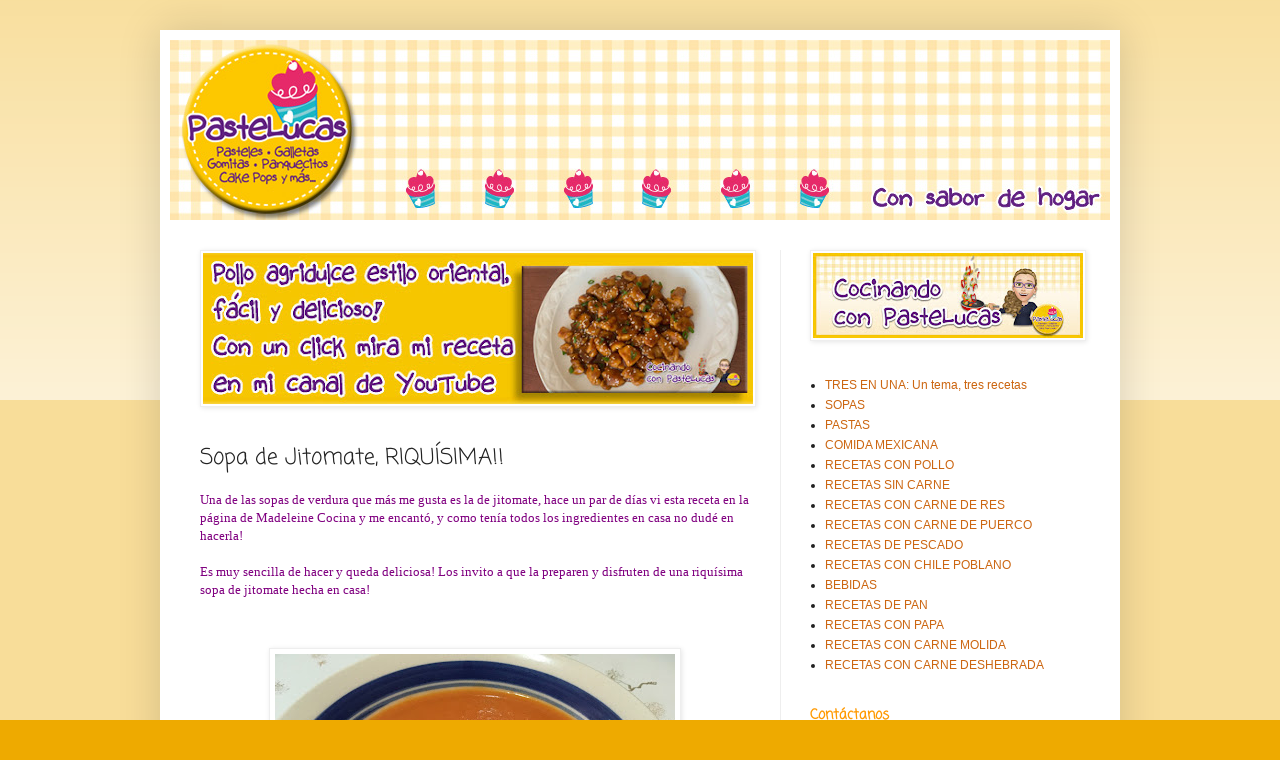

--- FILE ---
content_type: text/html; charset=UTF-8
request_url: http://www.pastelucas.com/2020/10/sopa-de-jitomate-riquisima.html
body_size: 16917
content:
<!DOCTYPE html>
<html class='v2' dir='ltr' lang='es'>
<head>
<link href='https://www.blogger.com/static/v1/widgets/335934321-css_bundle_v2.css' rel='stylesheet' type='text/css'/>
<meta content='width=1100' name='viewport'/>
<meta content='text/html; charset=UTF-8' http-equiv='Content-Type'/>
<meta content='blogger' name='generator'/>
<link href='http://www.pastelucas.com/favicon.ico' rel='icon' type='image/x-icon'/>
<link href='http://www.pastelucas.com/2020/10/sopa-de-jitomate-riquisima.html' rel='canonical'/>
<link rel="alternate" type="application/atom+xml" title="PasteLucas - Atom" href="http://www.pastelucas.com/feeds/posts/default" />
<link rel="alternate" type="application/rss+xml" title="PasteLucas - RSS" href="http://www.pastelucas.com/feeds/posts/default?alt=rss" />
<link rel="service.post" type="application/atom+xml" title="PasteLucas - Atom" href="https://www.blogger.com/feeds/352764773970313733/posts/default" />

<link rel="alternate" type="application/atom+xml" title="PasteLucas - Atom" href="http://www.pastelucas.com/feeds/3791672252878948484/comments/default" />
<!--Can't find substitution for tag [blog.ieCssRetrofitLinks]-->
<link href='https://blogger.googleusercontent.com/img/b/R29vZ2xl/AVvXsEgWj67y4D2EhpMjiVs4CNzkqM7WowgX0huyTW54ujz-3OgpIzt10lbCop2ClEEMT2nBZLvJQLydGoXtUGJjS94fW68Y9Vw4jQHHvKi-_T06KslTZv-EKohkPUQP_q8Nxxjsr_sTQDEsCO4/w400-h300/IMG_6352%25281%2529.JPG' rel='image_src'/>
<meta content='http://www.pastelucas.com/2020/10/sopa-de-jitomate-riquisima.html' property='og:url'/>
<meta content='Sopa de Jitomate, RIQUÍSIMA!!' property='og:title'/>
<meta content='Una de las sopas de verdura que más me gusta es la de jitomate, hace un par de días vi esta receta en la página de Madeleine Cocina y me enc...' property='og:description'/>
<meta content='https://blogger.googleusercontent.com/img/b/R29vZ2xl/AVvXsEgWj67y4D2EhpMjiVs4CNzkqM7WowgX0huyTW54ujz-3OgpIzt10lbCop2ClEEMT2nBZLvJQLydGoXtUGJjS94fW68Y9Vw4jQHHvKi-_T06KslTZv-EKohkPUQP_q8Nxxjsr_sTQDEsCO4/w1200-h630-p-k-no-nu/IMG_6352%25281%2529.JPG' property='og:image'/>
<title>PasteLucas: Sopa de Jitomate, RIQUÍSIMA!!</title>
<style type='text/css'>@font-face{font-family:'Coming Soon';font-style:normal;font-weight:400;font-display:swap;src:url(//fonts.gstatic.com/s/comingsoon/v20/qWcuB6mzpYL7AJ2VfdQR1t-VWDw.ttf)format('truetype');}</style>
<style id='page-skin-1' type='text/css'><!--
/*
-----------------------------------------------
Blogger Template Style
Name:     Simple
Designer: Blogger
URL:      www.blogger.com
----------------------------------------------- */
/* Content
----------------------------------------------- */
body {
font: normal normal 12px Arial, Tahoma, Helvetica, FreeSans, sans-serif;
color: #222222;
background: #eeaa00 none repeat scroll top left;
padding: 0 40px 40px 40px;
}
html body .region-inner {
min-width: 0;
max-width: 100%;
width: auto;
}
h2 {
font-size: 22px;
}
a:link {
text-decoration:none;
color: #cc6611;
}
a:visited {
text-decoration:none;
color: #888888;
}
a:hover {
text-decoration:underline;
color: #ff9900;
}
.body-fauxcolumn-outer .fauxcolumn-inner {
background: transparent url(https://resources.blogblog.com/blogblog/data/1kt/simple/body_gradient_tile_light.png) repeat scroll top left;
_background-image: none;
}
.body-fauxcolumn-outer .cap-top {
position: absolute;
z-index: 1;
height: 400px;
width: 100%;
}
.body-fauxcolumn-outer .cap-top .cap-left {
width: 100%;
background: transparent url(https://resources.blogblog.com/blogblog/data/1kt/simple/gradients_light.png) repeat-x scroll top left;
_background-image: none;
}
.content-outer {
-moz-box-shadow: 0 0 40px rgba(0, 0, 0, .15);
-webkit-box-shadow: 0 0 5px rgba(0, 0, 0, .15);
-goog-ms-box-shadow: 0 0 10px #333333;
box-shadow: 0 0 40px rgba(0, 0, 0, .15);
margin-bottom: 1px;
}
.content-inner {
padding: 10px 10px;
}
.content-inner {
background-color: #ffffff;
}
/* Header
----------------------------------------------- */
.header-outer {
background: #cc6611 url(https://resources.blogblog.com/blogblog/data/1kt/simple/gradients_light.png) repeat-x scroll 0 -400px;
_background-image: none;
}
.Header h1 {
font: normal normal 60px Arial, Tahoma, Helvetica, FreeSans, sans-serif;
color: #ffffff;
text-shadow: 1px 2px 3px rgba(0, 0, 0, .2);
}
.Header h1 a {
color: #ffffff;
}
.Header .description {
font-size: 140%;
color: #ffffff;
}
.header-inner .Header .titlewrapper {
padding: 22px 30px;
}
.header-inner .Header .descriptionwrapper {
padding: 0 30px;
}
/* Tabs
----------------------------------------------- */
.tabs-inner .section:first-child {
border-top: 0 solid #eeeeee;
}
.tabs-inner .section:first-child ul {
margin-top: -0;
border-top: 0 solid #eeeeee;
border-left: 0 solid #eeeeee;
border-right: 0 solid #eeeeee;
}
.tabs-inner .widget ul {
background: #f5f5f5 url(https://resources.blogblog.com/blogblog/data/1kt/simple/gradients_light.png) repeat-x scroll 0 -800px;
_background-image: none;
border-bottom: 1px solid #eeeeee;
margin-top: 0;
margin-left: -30px;
margin-right: -30px;
}
.tabs-inner .widget li a {
display: inline-block;
padding: .6em 1em;
font: normal normal 14px Arial, Tahoma, Helvetica, FreeSans, sans-serif;
color: #999999;
border-left: 1px solid #ffffff;
border-right: 1px solid #eeeeee;
}
.tabs-inner .widget li:first-child a {
border-left: none;
}
.tabs-inner .widget li.selected a, .tabs-inner .widget li a:hover {
color: #000000;
background-color: #eeeeee;
text-decoration: none;
}
/* Columns
----------------------------------------------- */
.main-outer {
border-top: 0 solid #eeeeee;
}
.fauxcolumn-left-outer .fauxcolumn-inner {
border-right: 1px solid #eeeeee;
}
.fauxcolumn-right-outer .fauxcolumn-inner {
border-left: 1px solid #eeeeee;
}
/* Headings
----------------------------------------------- */
div.widget > h2,
div.widget h2.title {
margin: 0 0 1em 0;
font: normal bold 14px Coming Soon;
color: #ff9900;
}
/* Widgets
----------------------------------------------- */
.widget .zippy {
color: #999999;
text-shadow: 2px 2px 1px rgba(0, 0, 0, .1);
}
.widget .popular-posts ul {
list-style: none;
}
/* Posts
----------------------------------------------- */
h2.date-header {
font: normal bold 11px Arial, Tahoma, Helvetica, FreeSans, sans-serif;
}
.date-header span {
background-color: transparent;
color: #222222;
padding: inherit;
letter-spacing: inherit;
margin: inherit;
}
.main-inner {
padding-top: 30px;
padding-bottom: 30px;
}
.main-inner .column-center-inner {
padding: 0 15px;
}
.main-inner .column-center-inner .section {
margin: 0 15px;
}
.post {
margin: 0 0 25px 0;
}
h3.post-title, .comments h4 {
font: normal normal 22px Coming Soon;
margin: .75em 0 0;
}
.post-body {
font-size: 110%;
line-height: 1.4;
position: relative;
}
.post-body img, .post-body .tr-caption-container, .Profile img, .Image img,
.BlogList .item-thumbnail img {
padding: 2px;
background: #ffffff;
border: 1px solid #eeeeee;
-moz-box-shadow: 1px 1px 5px rgba(0, 0, 0, .1);
-webkit-box-shadow: 1px 1px 5px rgba(0, 0, 0, .1);
box-shadow: 1px 1px 5px rgba(0, 0, 0, .1);
}
.post-body img, .post-body .tr-caption-container {
padding: 5px;
}
.post-body .tr-caption-container {
color: #222222;
}
.post-body .tr-caption-container img {
padding: 0;
background: transparent;
border: none;
-moz-box-shadow: 0 0 0 rgba(0, 0, 0, .1);
-webkit-box-shadow: 0 0 0 rgba(0, 0, 0, .1);
box-shadow: 0 0 0 rgba(0, 0, 0, .1);
}
.post-header {
margin: 0 0 1.5em;
line-height: 1.6;
font-size: 90%;
}
.post-footer {
margin: 20px -2px 0;
padding: 5px 10px;
color: #666666;
background-color: #f9f9f9;
border-bottom: 1px solid #eeeeee;
line-height: 1.6;
font-size: 90%;
}
#comments .comment-author {
padding-top: 1.5em;
border-top: 1px solid #eeeeee;
background-position: 0 1.5em;
}
#comments .comment-author:first-child {
padding-top: 0;
border-top: none;
}
.avatar-image-container {
margin: .2em 0 0;
}
#comments .avatar-image-container img {
border: 1px solid #eeeeee;
}
/* Comments
----------------------------------------------- */
.comments .comments-content .icon.blog-author {
background-repeat: no-repeat;
background-image: url([data-uri]);
}
.comments .comments-content .loadmore a {
border-top: 1px solid #999999;
border-bottom: 1px solid #999999;
}
.comments .comment-thread.inline-thread {
background-color: #f9f9f9;
}
.comments .continue {
border-top: 2px solid #999999;
}
/* Accents
---------------------------------------------- */
.section-columns td.columns-cell {
border-left: 1px solid #eeeeee;
}
.blog-pager {
background: transparent none no-repeat scroll top center;
}
.blog-pager-older-link, .home-link,
.blog-pager-newer-link {
background-color: #ffffff;
padding: 5px;
}
.footer-outer {
border-top: 0 dashed #bbbbbb;
}
/* Mobile
----------------------------------------------- */
body.mobile  {
background-size: auto;
}
.mobile .body-fauxcolumn-outer {
background: transparent none repeat scroll top left;
}
.mobile .body-fauxcolumn-outer .cap-top {
background-size: 100% auto;
}
.mobile .content-outer {
-webkit-box-shadow: 0 0 3px rgba(0, 0, 0, .15);
box-shadow: 0 0 3px rgba(0, 0, 0, .15);
}
.mobile .tabs-inner .widget ul {
margin-left: 0;
margin-right: 0;
}
.mobile .post {
margin: 0;
}
.mobile .main-inner .column-center-inner .section {
margin: 0;
}
.mobile .date-header span {
padding: 0.1em 10px;
margin: 0 -10px;
}
.mobile h3.post-title {
margin: 0;
}
.mobile .blog-pager {
background: transparent none no-repeat scroll top center;
}
.mobile .footer-outer {
border-top: none;
}
.mobile .main-inner, .mobile .footer-inner {
background-color: #ffffff;
}
.mobile-index-contents {
color: #222222;
}
.mobile-link-button {
background-color: #cc6611;
}
.mobile-link-button a:link, .mobile-link-button a:visited {
color: #ffffff;
}
.mobile .tabs-inner .section:first-child {
border-top: none;
}
.mobile .tabs-inner .PageList .widget-content {
background-color: #eeeeee;
color: #000000;
border-top: 1px solid #eeeeee;
border-bottom: 1px solid #eeeeee;
}
.mobile .tabs-inner .PageList .widget-content .pagelist-arrow {
border-left: 1px solid #eeeeee;
}

--></style>
<style id='template-skin-1' type='text/css'><!--
body {
min-width: 960px;
}
.content-outer, .content-fauxcolumn-outer, .region-inner {
min-width: 960px;
max-width: 960px;
_width: 960px;
}
.main-inner .columns {
padding-left: 0px;
padding-right: 330px;
}
.main-inner .fauxcolumn-center-outer {
left: 0px;
right: 330px;
/* IE6 does not respect left and right together */
_width: expression(this.parentNode.offsetWidth -
parseInt("0px") -
parseInt("330px") + 'px');
}
.main-inner .fauxcolumn-left-outer {
width: 0px;
}
.main-inner .fauxcolumn-right-outer {
width: 330px;
}
.main-inner .column-left-outer {
width: 0px;
right: 100%;
margin-left: -0px;
}
.main-inner .column-right-outer {
width: 330px;
margin-right: -330px;
}
#layout {
min-width: 0;
}
#layout .content-outer {
min-width: 0;
width: 800px;
}
#layout .region-inner {
min-width: 0;
width: auto;
}
body#layout div.add_widget {
padding: 8px;
}
body#layout div.add_widget a {
margin-left: 32px;
}
--></style>
<link href='https://www.blogger.com/dyn-css/authorization.css?targetBlogID=352764773970313733&amp;zx=41c0e45a-9d63-4981-bac5-db5f45900dc7' media='none' onload='if(media!=&#39;all&#39;)media=&#39;all&#39;' rel='stylesheet'/><noscript><link href='https://www.blogger.com/dyn-css/authorization.css?targetBlogID=352764773970313733&amp;zx=41c0e45a-9d63-4981-bac5-db5f45900dc7' rel='stylesheet'/></noscript>
<meta name='google-adsense-platform-account' content='ca-host-pub-1556223355139109'/>
<meta name='google-adsense-platform-domain' content='blogspot.com'/>

<!-- data-ad-client=ca-pub-6628041669606424 -->

</head>
<body class='loading variant-bold'>
<div class='navbar no-items section' id='navbar' name='Barra de navegación'>
</div>
<div class='body-fauxcolumns'>
<div class='fauxcolumn-outer body-fauxcolumn-outer'>
<div class='cap-top'>
<div class='cap-left'></div>
<div class='cap-right'></div>
</div>
<div class='fauxborder-left'>
<div class='fauxborder-right'></div>
<div class='fauxcolumn-inner'>
</div>
</div>
<div class='cap-bottom'>
<div class='cap-left'></div>
<div class='cap-right'></div>
</div>
</div>
</div>
<div class='content'>
<div class='content-fauxcolumns'>
<div class='fauxcolumn-outer content-fauxcolumn-outer'>
<div class='cap-top'>
<div class='cap-left'></div>
<div class='cap-right'></div>
</div>
<div class='fauxborder-left'>
<div class='fauxborder-right'></div>
<div class='fauxcolumn-inner'>
</div>
</div>
<div class='cap-bottom'>
<div class='cap-left'></div>
<div class='cap-right'></div>
</div>
</div>
</div>
<div class='content-outer'>
<div class='content-cap-top cap-top'>
<div class='cap-left'></div>
<div class='cap-right'></div>
</div>
<div class='fauxborder-left content-fauxborder-left'>
<div class='fauxborder-right content-fauxborder-right'></div>
<div class='content-inner'>
<header>
<div class='header-outer'>
<div class='header-cap-top cap-top'>
<div class='cap-left'></div>
<div class='cap-right'></div>
</div>
<div class='fauxborder-left header-fauxborder-left'>
<div class='fauxborder-right header-fauxborder-right'></div>
<div class='region-inner header-inner'>
<div class='header section' id='header' name='Cabecera'><div class='widget Header' data-version='1' id='Header1'>
<div id='header-inner'>
<a href='http://www.pastelucas.com/' style='display: block'>
<img alt='PasteLucas' height='180px; ' id='Header1_headerimg' src='https://blogger.googleusercontent.com/img/b/R29vZ2xl/AVvXsEiJ9-U7DkIA0hI16Allso0b9ZrpYf17qKmyI3l7NrUOsjUZX9_wTRVBfcE7rL8_JIA1o7mkYlJGdsq1vC101_6qq1XgmS-xMzUeSYm9DUE2ZOuMENc41v11hNdWzQuF14T5nwOGSzchNGU/s1600/cabeza2.jpg' style='display: block' width='940px; '/>
</a>
</div>
</div></div>
</div>
</div>
<div class='header-cap-bottom cap-bottom'>
<div class='cap-left'></div>
<div class='cap-right'></div>
</div>
</div>
</header>
<div class='tabs-outer'>
<div class='tabs-cap-top cap-top'>
<div class='cap-left'></div>
<div class='cap-right'></div>
</div>
<div class='fauxborder-left tabs-fauxborder-left'>
<div class='fauxborder-right tabs-fauxborder-right'></div>
<div class='region-inner tabs-inner'>
<div class='tabs no-items section' id='crosscol' name='Multicolumnas'></div>
<div class='tabs no-items section' id='crosscol-overflow' name='Cross-Column 2'></div>
</div>
</div>
<div class='tabs-cap-bottom cap-bottom'>
<div class='cap-left'></div>
<div class='cap-right'></div>
</div>
</div>
<div class='main-outer'>
<div class='main-cap-top cap-top'>
<div class='cap-left'></div>
<div class='cap-right'></div>
</div>
<div class='fauxborder-left main-fauxborder-left'>
<div class='fauxborder-right main-fauxborder-right'></div>
<div class='region-inner main-inner'>
<div class='columns fauxcolumns'>
<div class='fauxcolumn-outer fauxcolumn-center-outer'>
<div class='cap-top'>
<div class='cap-left'></div>
<div class='cap-right'></div>
</div>
<div class='fauxborder-left'>
<div class='fauxborder-right'></div>
<div class='fauxcolumn-inner'>
</div>
</div>
<div class='cap-bottom'>
<div class='cap-left'></div>
<div class='cap-right'></div>
</div>
</div>
<div class='fauxcolumn-outer fauxcolumn-left-outer'>
<div class='cap-top'>
<div class='cap-left'></div>
<div class='cap-right'></div>
</div>
<div class='fauxborder-left'>
<div class='fauxborder-right'></div>
<div class='fauxcolumn-inner'>
</div>
</div>
<div class='cap-bottom'>
<div class='cap-left'></div>
<div class='cap-right'></div>
</div>
</div>
<div class='fauxcolumn-outer fauxcolumn-right-outer'>
<div class='cap-top'>
<div class='cap-left'></div>
<div class='cap-right'></div>
</div>
<div class='fauxborder-left'>
<div class='fauxborder-right'></div>
<div class='fauxcolumn-inner'>
</div>
</div>
<div class='cap-bottom'>
<div class='cap-left'></div>
<div class='cap-right'></div>
</div>
</div>
<!-- corrects IE6 width calculation -->
<div class='columns-inner'>
<div class='column-center-outer'>
<div class='column-center-inner'>
<div class='main section' id='main' name='Principal'><div class='widget Image' data-version='1' id='Image6'>
<div class='widget-content'>
<a href='https://youtu.be/vXMDrMmsrBI'>
<img alt='' height='151' id='Image6_img' src='https://blogger.googleusercontent.com/img/a/AVvXsEhFy_Mg2GAKv0jRHWABVTeA76yj1dTDhJn4QAZ8w8mFoPG3Bos2lGaY3ROadS9reuzM5UEal_EbAtS0KgfS4c3SehKkXLf9XTH73SbeGHmJprj-pcsabdQP1K4B_M-iWK9PXEUEJjF7AqdrmmC7eLD05_sOhz6IHK2WOkc6-K0sqmhbbcbFO3ScgWe-Gck=s550' width='550'/>
</a>
<br/>
</div>
<div class='clear'></div>
</div><div class='widget Blog' data-version='1' id='Blog1'>
<div class='blog-posts hfeed'>

          <div class="date-outer">
        

          <div class="date-posts">
        
<div class='post-outer'>
<div class='post hentry uncustomized-post-template' itemprop='blogPost' itemscope='itemscope' itemtype='http://schema.org/BlogPosting'>
<meta content='https://blogger.googleusercontent.com/img/b/R29vZ2xl/AVvXsEgWj67y4D2EhpMjiVs4CNzkqM7WowgX0huyTW54ujz-3OgpIzt10lbCop2ClEEMT2nBZLvJQLydGoXtUGJjS94fW68Y9Vw4jQHHvKi-_T06KslTZv-EKohkPUQP_q8Nxxjsr_sTQDEsCO4/w400-h300/IMG_6352%25281%2529.JPG' itemprop='image_url'/>
<meta content='352764773970313733' itemprop='blogId'/>
<meta content='3791672252878948484' itemprop='postId'/>
<a name='3791672252878948484'></a>
<h3 class='post-title entry-title' itemprop='name'>
Sopa de Jitomate, RIQUÍSIMA!!
</h3>
<div class='post-header'>
<div class='post-header-line-1'></div>
</div>
<div class='post-body entry-content' id='post-body-3791672252878948484' itemprop='description articleBody'>
<p><span style="color: #800180;"><span style="font-family: verdana;"><span class="style-scope yt-formatted-string" dir="auto">Una de las sopas de verdura que más me gusta es la de jitomate, hace un par de días vi esta receta en la página de Madeleine Cocina y me encantó, y como tenía todos los ingredientes en casa no dudé en hacerla!<br /><br />Es muy sencilla de hacer y queda deliciosa! Los invito a que la preparen y disfruten de una riquísima sopa de jitomate hecha en casa!</span></span></span><br /><span style="color: #800180;"></span><span style="color: #800180;"><span style="font-family: verdana;"><span class="style-scope yt-formatted-string" dir="auto"><br /></span></span></span><br /></p><div class="separator" style="clear: both; text-align: center;"><a href="https://blogger.googleusercontent.com/img/b/R29vZ2xl/AVvXsEgWj67y4D2EhpMjiVs4CNzkqM7WowgX0huyTW54ujz-3OgpIzt10lbCop2ClEEMT2nBZLvJQLydGoXtUGJjS94fW68Y9Vw4jQHHvKi-_T06KslTZv-EKohkPUQP_q8Nxxjsr_sTQDEsCO4/s2016/IMG_6352%25281%2529.JPG" imageanchor="1" style="margin-left: 1em; margin-right: 1em;"><img border="0" data-original-height="1512" data-original-width="2016" height="300" src="https://blogger.googleusercontent.com/img/b/R29vZ2xl/AVvXsEgWj67y4D2EhpMjiVs4CNzkqM7WowgX0huyTW54ujz-3OgpIzt10lbCop2ClEEMT2nBZLvJQLydGoXtUGJjS94fW68Y9Vw4jQHHvKi-_T06KslTZv-EKohkPUQP_q8Nxxjsr_sTQDEsCO4/w400-h300/IMG_6352%25281%2529.JPG" width="400" /></a></div><br /><p><span style="color: #800180;"><span style="font-family: verdana;"><span class="style-scope yt-formatted-string" dir="auto">Para 2 comensales:<br /><br />350 gr de jitomate
<br />1/4 de tz de cebolla en brunoise (cuadros pequeños)
<br />1 papa de pequeña a mediana cortada en cuadros pequeños
<br />Aceite de oliva c/n
<br />Ajo finamente picado al gusto
<br />1/2 cta de Albahaca seca molida
<br />1/2 tz de agua
<br />1/2 cta de consomé de pollo en polvo<br /></span></span></span></p><p><br /><span style="color: #800180;"><span style="font-family: verdana;"><span class="style-scope yt-formatted-string" dir="auto"><span style="color: #800180;"><span style="font-family: verdana;"><span class="style-scope yt-formatted-string" dir="auto"><span style="color: #800180;"><span style="font-family: verdana;"><span class="style-scope yt-formatted-string" dir="auto"><span style="color: #800180;"><span style="font-family: verdana;"><span class="style-scope yt-formatted-string" dir="auto"><span style="color: #800180;"><span style="font-family: verdana;"><span class="style-scope yt-formatted-string" dir="auto"><span style="color: #800180;"><span style="font-family: verdana;"><span class="style-scope yt-formatted-string" dir="auto"><span style="color: #800180;"><span style="font-family: verdana;"><span style="color: #800180;"><span style="font-family: &quot;verdana&quot;;"><span style="color: #800180;"><span style="font-size: medium;"><span style="font-family: &quot;verdana&quot;;"><span style="color: #800180;"><span style="font-size: medium;"><span style="font-family: &quot;verdana&quot;;"><span style="font-size: medium;"><span style="font-family: &quot;verdana&quot;;"><span style="color: #800180;"><span style="color: #800180;"><span style="font-family: &quot;verdana&quot;;"><span style="font-size: medium;"><span style="color: #800180;"><span style="font-family: &quot;verdana&quot;;"><span style="color: purple;"><span face=""><span style="color: purple;"><span face=""><span style="font-family: &quot;verdana&quot;;"><span style="color: #7b1fa2;"><span style="color: purple;"><span face="">Mira la videoreceta para que veas el paso a paso <br />👇🏻👇🏻👇🏻👇🏻</span></span></span></span></span></span></span></span></span></span></span></span></span></span></span></span></span></span></span></span></span></span></span></span>&nbsp;&nbsp;</span></span></span></span></span></span></span></span></span></span></span></span></span></span></span></span></span></span></span></span></p><p style="text-align: center;"><span style="color: #800180;"><span style="font-family: verdana;"><span class="style-scope yt-formatted-string" dir="auto"><span style="color: #800180;"><span style="font-family: verdana;"><span class="style-scope yt-formatted-string" dir="auto"><span style="color: #800180;"><span style="font-family: verdana;"><span class="style-scope yt-formatted-string" dir="auto"><span style="color: #800180;"><span style="font-family: verdana;"><span class="style-scope yt-formatted-string" dir="auto"><span style="color: #800180;"><span style="font-family: verdana;"><span class="style-scope yt-formatted-string" dir="auto"><span style="color: #800180;"><span style="font-family: verdana;"><span class="style-scope yt-formatted-string" dir="auto"><span style="color: #800180;"><span style="font-family: verdana;">&nbsp;</span></span></span></span></span></span></span></span></span></span></span></span></span></span></span></span></span></span></span></span><br /></p><p style="text-align: center;"><iframe allowfullscreen="" frameborder="0" height="270" src="https://www.youtube.com/embed/kkE1hHoN7AY" width="480"></iframe><span style="color: #800180;"><span style="font-family: verdana;"><span class="style-scope yt-formatted-string" dir="auto"><span style="color: #800180;"><span style="font-family: verdana;"><span class="style-scope yt-formatted-string" dir="auto"><span style="color: #800180;"><span style="font-family: verdana;"><span class="style-scope yt-formatted-string" dir="auto"><span style="color: #800180;"><span style="font-family: verdana;"><span class="style-scope yt-formatted-string" dir="auto"><span style="color: #800180;"><span style="font-family: verdana;"><span class="style-scope yt-formatted-string" dir="auto"><span style="color: #800180;"><span style="font-family: verdana;"><span class="style-scope yt-formatted-string" dir="auto"><span style="color: #800180;"></span></span></span></span></span></span></span></span></span></span></span></span></span></span></span></span></span></span></span></p><p style="text-align: left;"><span style="color: #800180;"><span style="font-family: verdana;"><span class="style-scope yt-formatted-string" dir="auto"><span style="color: #800180;"><span style="font-family: verdana;"><span class="style-scope yt-formatted-string" dir="auto"><span style="color: #800180;"><span style="font-family: verdana;"><span class="style-scope yt-formatted-string" dir="auto"><span style="color: #800180;"><span style="font-family: verdana;"><span class="style-scope yt-formatted-string" dir="auto"><span style="color: #800180;"><span style="font-family: verdana;"><span class="style-scope yt-formatted-string" dir="auto"><span style="color: #800180;"><span style="font-family: verdana;"><span class="style-scope yt-formatted-string" dir="auto"><span style="color: #800180;"></span></span></span></span></span></span></span></span></span></span></span></span></span></span></span></span></span></span></span></p><p style="text-align: left;"><span style="color: #800180;"><span style="font-family: verdana;"><span class="style-scope yt-formatted-string" dir="auto"><span style="color: #800180;"><span style="font-family: verdana;"><span class="style-scope yt-formatted-string" dir="auto"><span style="color: #800180;"><span style="font-family: verdana;"><span class="style-scope yt-formatted-string" dir="auto"><span style="color: #800180;"><span style="font-family: verdana;"><span class="style-scope yt-formatted-string" dir="auto"><span style="color: #800180;"><span style="font-family: verdana;"><span class="style-scope yt-formatted-string" dir="auto"><span style="color: #800180;"><span style="font-family: verdana;"><span class="style-scope yt-formatted-string" dir="auto"><span style="color: #800180;"><span style="font-family: verdana;"></span></span></span></span></span></span></span></span></span></span></span></span></span></span></span></span></span></span></span></span></p><p><span style="color: #800180;"><span style="font-family: verdana;"><span class="style-scope yt-formatted-string" dir="auto"></span></span></span></p><p><span style="font-family: verdana;"><span class="style-scope yt-formatted-string" dir="auto"><span style="color: #800180;">Proceso de elaboración:</span></span></span></p><p></p><div class="separator" style="clear: both; text-align: center;"><a href="https://blogger.googleusercontent.com/img/b/R29vZ2xl/AVvXsEg9bBl0bHYvNYLZoQccL68hZPla7-Mo6aPiOB4276OdRTTrd9iV853rqNsmUXxyJ0JaN9ZbJFldwNSPX-IGTKK4P3eATXwTrKvCbaSfhW1m0cmy8NDPkrSRfwFLiklvASGy69HUmgE4E4c/s2016/IMG_6344.JPG" imageanchor="1" style="clear: right; float: right; margin-bottom: 1em; margin-left: 1em;"><img border="0" data-original-height="1512" data-original-width="2016" height="150" src="https://blogger.googleusercontent.com/img/b/R29vZ2xl/AVvXsEg9bBl0bHYvNYLZoQccL68hZPla7-Mo6aPiOB4276OdRTTrd9iV853rqNsmUXxyJ0JaN9ZbJFldwNSPX-IGTKK4P3eATXwTrKvCbaSfhW1m0cmy8NDPkrSRfwFLiklvASGy69HUmgE4E4c/w200-h150/IMG_6344.JPG" width="200" /></a></div><br /><div class="separator" style="clear: right; float: right; margin-bottom: 1em; margin-left: 1em; text-align: center;"><br /></div><span style="font-family: verdana;"><span class="style-scope yt-formatted-string" dir="auto"><span style="color: #800180;">1. Calentar&nbsp; un un poco de aceite de oliva en la olla y agregar la cebolla y la papa a fuego bajo, remover constantemente durante 10 minutos para que no se doren.</span></span></span><p></p><p><span style="font-family: verdana;"><span class="style-scope yt-formatted-string" dir="auto"><span style="color: #800180;">2. Pasados los 10 min. añade los jitomates partidos en 4 con todo y cáscara, el ajo y la albahaca, mezcla.</span></span></span></p><p></p><div class="separator" style="clear: both; text-align: center;"><a href="https://blogger.googleusercontent.com/img/b/R29vZ2xl/AVvXsEhUACaxgkAPBbrEk00laNcL3lDCfrvUL5OYl6ZlNBqt10d2PJMb1P997DeHhxQzZ8i_Po0w7JHLLrxjlTwUd8c4Cp5o2yelRTLWuZyad17R0w0Hm7D7T1vRLczop57wBMGc4JgQorqUgGs/s2016/IMG_6347.JPG" imageanchor="1" style="clear: left; float: left; margin-bottom: 1em; margin-right: 1em;"><img border="0" data-original-height="1512" data-original-width="2016" height="150" src="https://blogger.googleusercontent.com/img/b/R29vZ2xl/AVvXsEhUACaxgkAPBbrEk00laNcL3lDCfrvUL5OYl6ZlNBqt10d2PJMb1P997DeHhxQzZ8i_Po0w7JHLLrxjlTwUd8c4Cp5o2yelRTLWuZyad17R0w0Hm7D7T1vRLczop57wBMGc4JgQorqUgGs/w200-h150/IMG_6347.JPG" width="200" /></a></div><br /><div class="separator" style="clear: left; float: left; margin-bottom: 1em; margin-right: 1em; text-align: center;"><br /></div><span style="font-family: verdana;"><span class="style-scope yt-formatted-string" dir="auto"><span style="color: #800180;">3. Agrega el agua y el consomé de pollo en polvo, mezcla y tapa la olla y deja cocinar a fuejo bajo por 30 min, remueve de vez en cuando.<br /><br />4. Después de 30 min lleva todo a la licuadora para licuarlo, quita la tapita chiquita de la tapa y pon un trapo de cocina para que no te salte lo caliente.</span></span></span><p></p><div class="separator" style="clear: both; text-align: center;"><a href="https://blogger.googleusercontent.com/img/b/R29vZ2xl/AVvXsEjvvhZVGIwXikw0_Xt2IFRVcB7JtBT8eZ8gdX_c0cpE6wFp8LW4emMPxAMz0Q152pXEJIMkWv1ImJfWv-KycIb5iRe720v73r1-ZjpqV6xpagbWoi6JthG27pUfWMATv7RgZyTrnm9SM54/s642/Screen+sopa+jitomate+2.png" imageanchor="1" style="clear: right; float: right; margin-bottom: 1em; margin-left: 1em;"><img border="0" data-original-height="436" data-original-width="642" height="218" src="https://blogger.googleusercontent.com/img/b/R29vZ2xl/AVvXsEjvvhZVGIwXikw0_Xt2IFRVcB7JtBT8eZ8gdX_c0cpE6wFp8LW4emMPxAMz0Q152pXEJIMkWv1ImJfWv-KycIb5iRe720v73r1-ZjpqV6xpagbWoi6JthG27pUfWMATv7RgZyTrnm9SM54/w320-h218/Screen+sopa+jitomate+2.png" width="320" /></a></div><br /><div class="separator" style="clear: right; float: right; margin-bottom: 1em; margin-left: 1em; text-align: center;"><br /></div><span style="font-family: verdana;"><span class="style-scope yt-formatted-string" dir="auto"><span style="color: #800180;"></span></span></span><p></p><p><span style="font-family: verdana;"><span class="style-scope yt-formatted-string" dir="auto"><span style="color: #800180;">5. Una vez bien licuado cuela la sopa en la olla donde la cocinaste para retirar los restos de la cascara del jitomate y las semillitas.</span></span></span></p><p><span style="font-family: verdana;"><span class="style-scope yt-formatted-string" dir="auto"><span style="color: #800180;">6. Mezcla y agrega un poco más de agua si la quieres menos espesa y calienta nuevamente antes de servir.<br /><br />7. Sirve y disfruta! La puedes acompañar con queso panela, crutones o galletas para sopa.<br /><br />Vamos a la cocina!</span></span></span></p><p style="text-align: left;"><span style="font-size: small;"><span><span><span><span><span><span><span><span><span><span style="color: #800180;"><span style="font-family: verdana;"><span style="color: #800180;"><span style="font-family: &quot;verdana&quot;;"><span style="font-family: &quot;verdana&quot;;"><span><span style="color: #800180;"><span style="font-family: &quot;verdana&quot;;"><span style="color: #800180;"><span style="font-family: &quot;verdana&quot;;"><span style="color: #800180;"><span style="font-family: &quot;verdana&quot;;"><span><span style="color: #800180;"><span style="font-family: &quot;verdana&quot;;"><span style="color: #800180;"><span style="font-family: &quot;verdana&quot;;"><span style="color: #800180;"><span style="font-family: verdana;"><span style="color: #800180;"><span style="color: purple;"><span face=""><span style="color: #7b1fa2;"><span><span style="color: #800180;"><span>Echa un vistazo a esta videoreceta que te pueden gustar!</span></span> </span></span></span></span><span style="color: purple;"><span face=""><span style="color: #7b1fa2;"><span><span style="font-family: &quot;verdana&quot;;"><span style="color: #7b1fa2;"><span style="font-family: &quot;verdana&quot;;"><span style="color: #7b1fa2;"><span style="color: purple;"><span face=""></span></span></span></span></span></span></span></span></span></span></span></span></span></span></span></span></span></span></span></span></span></span></span></span></span></span></span></span></span></span></span></span></span></span><span><span><span><span><span style="color: purple;"><span face=""><span style="color: #7b1fa2;"><span><span style="font-family: &quot;verdana&quot;;"><span style="color: #7b1fa2;"><span style="font-family: &quot;verdana&quot;;"><span style="color: #7b1fa2;"><span style="color: purple;"><span face=""><br />👇🏻👇🏻👇🏻👇🏻</span></span></span></span></span></span></span></span></span></span></span></span></span></span></span></span></span></span></span></span></p><p style="text-align: left;"><span style="font-size: small;"><span><span><span><span><span><span><span><span><span><span style="color: purple;"><span face=""><span style="color: #7b1fa2;"><span><span style="font-family: &quot;verdana&quot;;"><span style="color: #7b1fa2;"><span style="font-family: &quot;verdana&quot;;"><span style="color: #7b1fa2;"><span style="color: purple;"><span face="">&nbsp;</span></span></span></span></span></span></span></span></span></span></span></span></span></span></span></span></span></span></span></span></p><div class="separator" style="clear: both; text-align: center;"><span style="font-size: small;"><iframe allowfullscreen="" class="BLOG_video_class" height="266" src="https://www.youtube.com/embed/k4jrYUhuV3w" width="320" youtube-src-id="k4jrYUhuV3w"></iframe></span></div><p><span style="font-size: x-small;"></span></p><p></p><div class="separator" style="clear: both; text-align: center;"><a href="http://youtube.com/pastelucas" imageanchor="1" style="margin-left: 1em; margin-right: 1em;" target="_blank"><img border="0" data-original-height="671" data-original-width="695" height="193" src="https://blogger.googleusercontent.com/img/b/R29vZ2xl/AVvXsEjHYoDdmLWuAL7_mJajKvdV-Y7mvvJmjqarVFFv6Zkf2mBF9cz59D08eu9cku-vLVbm1xbVGrTLKUhhbx8VUyoErT_7keRPlrFBwj0boZRDQP-dc0TjmwVUARiyNQQDq3wEyN2M04D_VEg/w200-h193/Logo+red+Cocinando+fondo+bco.jpg" width="200" /></a></div><span style="font-size: x-small;"><br /></span><p></p><p></p><p style="text-align: left;"><span style="font-size: small;"><span><span><span><span><span><span><span><span><span><span style="color: purple;"><span face=""><span style="color: #7b1fa2;"><span><span style="font-family: &quot;verdana&quot;;"><span style="color: #7b1fa2;"><span style="font-family: &quot;verdana&quot;;"><span style="color: #7b1fa2;"><span style="color: purple;"><span face=""><span style="font-size: small;"><span><span><span><span><span><span><span><span style="color: purple;"><span face=""><span style="color: #7b1fa2;"><span><span style="font-family: &quot;verdana&quot;;"><span style="color: #7b1fa2;"><span style="font-family: &quot;verdana&quot;;"><span style="color: #7b1fa2;"><span style="color: purple;"><span face=""><span style="font-size: small;"><span><span><span><span><span><span><span style="color: purple;"><span face=""><span style="color: #7b1fa2;"><span><span style="font-family: &quot;verdana&quot;;"><span style="color: #7b1fa2;"><span style="font-family: &quot;verdana&quot;;"><span style="color: #7b1fa2;"><span style="color: purple;"><span face=""><span style="color: #800180; font-size: x-small;"><span style="font-family: verdana;"><span class="style-scope yt-formatted-string" dir="auto"><span style="color: #800180;"><span style="font-family: verdana;"><span class="style-scope yt-formatted-string" dir="auto"><span style="color: #800180;"><span style="font-family: verdana;"><span class="style-scope yt-formatted-string" dir="auto"><span style="color: #800180;"><span style="font-family: verdana;"><span><span><span><span><span><span style="color: purple;"><span face=""><span style="color: #7b1fa2;"><span><span style="font-family: &quot;verdana&quot;;"><span style="color: #7b1fa2;"><span style="font-family: &quot;verdana&quot;;"><span style="color: #7b1fa2;"><span style="color: purple;"><span face=""><span style="color: #800180;"><span style="font-family: verdana;"><span class="style-scope yt-formatted-string" dir="auto"><span style="color: #800180;"><span style="font-family: verdana;"><span style="color: #800180;"><span style="font-family: verdana;"><span style="color: #800180;"><span style="font-family: verdana;"><span style="color: #800180;"><span style="font-family: verdana;"><span style="color: #800180;"><span style="font-family: verdana;"><span style="color: #800180;"><span style="font-family: verdana;"><span style="color: purple;"><span face=""><span style="color: #7b1fa2;"><span><span style="font-family: &quot;verdana&quot;;"><span style="color: #7b1fa2;"><span style="font-family: &quot;verdana&quot;;"><span style="color: #7b1fa2;"><span style="color: purple;"><span face=""><span style="color: purple;"><span face=""><span style="color: #7b1fa2;"><span><span style="font-family: &quot;verdana&quot;;"><span style="color: #7b1fa2;"><span style="font-family: &quot;verdana&quot;;"><span style="color: #7b1fa2;"><span style="color: purple;"><span face=""><span><span style="font-family: &quot;verdana&quot;;">#pastelucas #cocinandoconpastelucas #pastelucasenyoutube</span></span></span></span></span></span></span></span></span></span></span></span></span></span></span></span></span></span></span></span></span></span></span></span></span></span></span></span></span></span></span></span></span></span></span></span></span></span></span></span></span></span></span></span></span></span></span></span></span></span></span></span></span></span></span></span></span></span></span></span></span></span></span><span style="font-size: x-small;">&nbsp;&nbsp;</span> </span></span></span></span></span></span></span></span></span></span></span></span></span></span></span></span></span></span></span></span></span></span></span></span></span></span></span></span></span></span></span></span></span></span></span><br /></span></span></span></span></span></span></span></span></span></span></span></span></span></span></span></span></span></span></span></span></p><p><span style="font-family: verdana;"><span class="style-scope yt-formatted-string" dir="auto"><span style="color: #800180;"></span><br /></span></span><br /></p>
<div style='clear: both;'></div>
</div>
<div class='post-footer'>
<div class='post-footer-line post-footer-line-1'>
<span class='post-author vcard'>
</span>
<span class='post-timestamp'>
</span>
<span class='post-comment-link'>
</span>
<span class='post-icons'>
</span>
<div class='post-share-buttons goog-inline-block'>
<a class='goog-inline-block share-button sb-email' href='https://www.blogger.com/share-post.g?blogID=352764773970313733&postID=3791672252878948484&target=email' target='_blank' title='Enviar por correo electrónico'><span class='share-button-link-text'>Enviar por correo electrónico</span></a><a class='goog-inline-block share-button sb-blog' href='https://www.blogger.com/share-post.g?blogID=352764773970313733&postID=3791672252878948484&target=blog' onclick='window.open(this.href, "_blank", "height=270,width=475"); return false;' target='_blank' title='Escribe un blog'><span class='share-button-link-text'>Escribe un blog</span></a><a class='goog-inline-block share-button sb-twitter' href='https://www.blogger.com/share-post.g?blogID=352764773970313733&postID=3791672252878948484&target=twitter' target='_blank' title='Compartir en X'><span class='share-button-link-text'>Compartir en X</span></a><a class='goog-inline-block share-button sb-facebook' href='https://www.blogger.com/share-post.g?blogID=352764773970313733&postID=3791672252878948484&target=facebook' onclick='window.open(this.href, "_blank", "height=430,width=640"); return false;' target='_blank' title='Compartir con Facebook'><span class='share-button-link-text'>Compartir con Facebook</span></a><a class='goog-inline-block share-button sb-pinterest' href='https://www.blogger.com/share-post.g?blogID=352764773970313733&postID=3791672252878948484&target=pinterest' target='_blank' title='Compartir en Pinterest'><span class='share-button-link-text'>Compartir en Pinterest</span></a>
</div>
</div>
<div class='post-footer-line post-footer-line-2'>
<span class='post-labels'>
Etiquetas:
<a href='http://www.pastelucas.com/search/label/Cocinando%20con%20PasteLucas' rel='tag'>Cocinando con PasteLucas</a>,
<a href='http://www.pastelucas.com/search/label/Videos' rel='tag'>Videos</a>,
<a href='http://www.pastelucas.com/search/label/YouTube' rel='tag'>YouTube</a>
</span>
</div>
<div class='post-footer-line post-footer-line-3'>
<span class='post-location'>
</span>
</div>
</div>
</div>
<div class='comments' id='comments'>
<a name='comments'></a>
</div>
</div>
<div class='inline-ad'>
<script async src="https://pagead2.googlesyndication.com/pagead/js/adsbygoogle.js"></script>
<!-- pastelucas_main_Blog1_1x1_as -->
<ins class="adsbygoogle"
     style="display:block"
     data-ad-client="ca-pub-6628041669606424"
     data-ad-slot="6478459625"
     data-ad-format="auto"
     data-full-width-responsive="true"></ins>
<script>
(adsbygoogle = window.adsbygoogle || []).push({});
</script>
</div>

        </div></div>
      
</div>
<div class='blog-pager' id='blog-pager'>
<span id='blog-pager-newer-link'>
<a class='blog-pager-newer-link' href='http://www.pastelucas.com/2020/10/crepas-de-rajas-con-crema-y-pollo.html' id='Blog1_blog-pager-newer-link' title='Entrada más reciente'>Entrada más reciente</a>
</span>
<span id='blog-pager-older-link'>
<a class='blog-pager-older-link' href='http://www.pastelucas.com/2020/10/galletas-de-crema-de-cacahuate.html' id='Blog1_blog-pager-older-link' title='Entrada antigua'>Entrada antigua</a>
</span>
<a class='home-link' href='http://www.pastelucas.com/'>Inicio</a>
</div>
<div class='clear'></div>
<div class='post-feeds'>
</div>
</div><div class='widget Image' data-version='1' id='Image5'>
<div class='widget-content'>
<a href='https://youtu.be/G1qFD5qRIpQ'>
<img alt='' height='151' id='Image5_img' src='https://blogger.googleusercontent.com/img/a/AVvXsEh8tD4VCh6Z-v4US6V-kZTFsdtYRcRnl1FAiHLDAh2Cfi3_XBpa0bNoyA_dD_UdWwQ1sJjmV07y7cwt0Q1TBrA74_0W-qiYs-c8-Nc7CbS-knff84I5dYjgMlsvbPmf9oXBU_ICT9VtXOT-f8GSU4y0DSucyjMj5W4K3M4DseamcmgiadGaUQAJo9J1w0c=s550' width='550'/>
</a>
<br/>
</div>
<div class='clear'></div>
</div></div>
</div>
</div>
<div class='column-left-outer'>
<div class='column-left-inner'>
<aside>
</aside>
</div>
</div>
<div class='column-right-outer'>
<div class='column-right-inner'>
<aside>
<div class='sidebar section' id='sidebar-right-1'><div class='widget Image' data-version='1' id='Image4'>
<div class='widget-content'>
<a href='http://youtube.com/pastelucas'>
<img alt='' height='85' id='Image4_img' src='https://blogger.googleusercontent.com/img/b/R29vZ2xl/AVvXsEgIHDlDVfd6IGWdlNeKG8r8eZ_7c_8fReA7Gi_2puOWSbh9w5fd5kwDWO0E6AyNUrrGBubR2vqIDLGZprDA8i7w-aHT6wxADNdDKDUFL-utWEyt79hZoaxlzZZiT-gLjnUHXU0f3EJ-Jk4/s270/Portada+Cocinando+con+Web.jpg' width='270'/>
</a>
<br/>
</div>
<div class='clear'></div>
</div><div class='widget PageList' data-version='1' id='PageList1'>
<div class='widget-content'>
<ul>
<li>
<a href='http://www.pastelucas.com/p/tres-en-una-un-tema-tres-recetas.html'>TRES EN UNA: Un tema, tres recetas</a>
</li>
<li>
<a href='http://www.pastelucas.com/p/sopas.html'>SOPAS</a>
</li>
<li>
<a href='http://www.pastelucas.com/p/pastas.html'>PASTAS</a>
</li>
<li>
<a href='http://www.pastelucas.com/p/comida-mexicana.html'>COMIDA MEXICANA</a>
</li>
<li>
<a href='http://www.pastelucas.com/p/recetas-con-pollo.html'>RECETAS CON POLLO</a>
</li>
<li>
<a href='http://www.pastelucas.com/p/recetas-sin-carne.html'>RECETAS SIN CARNE</a>
</li>
<li>
<a href='http://www.pastelucas.com/p/recetas-con-carne-de-res.html'>RECETAS CON CARNE DE RES</a>
</li>
<li>
<a href='http://www.pastelucas.com/p/recetas-con-carne-de-puerco.html'>RECETAS CON CARNE DE PUERCO</a>
</li>
<li>
<a href='http://www.pastelucas.com/p/recetas-de-pescado.html'>RECETAS DE PESCADO</a>
</li>
<li>
<a href='http://www.pastelucas.com/p/recetas-con-chile-poblano.html'>RECETAS CON CHILE POBLANO</a>
</li>
<li>
<a href='http://www.pastelucas.com/p/bebidas.html'>BEBIDAS</a>
</li>
<li>
<a href='http://www.pastelucas.com/p/recetas-de-pan.html'>RECETAS DE PAN</a>
</li>
<li>
<a href='http://www.pastelucas.com/p/recetas-con-papa.html'>RECETAS CON PAPA</a>
</li>
<li>
<a href='http://www.pastelucas.com/p/recetas-con-carne-molida.html'>RECETAS CON CARNE MOLIDA</a>
</li>
<li>
<a href='http://www.pastelucas.com/p/cocinando-con-pastelucas.html'>RECETAS CON CARNE DESHEBRADA</a>
</li>
</ul>
<div class='clear'></div>
</div>
</div><div class='widget Text' data-version='1' id='Text1'>
<h2 class='title'>Contáctanos</h2>
<div class='widget-content'>
<blockquote></blockquote><span =""  style="color:#663366;">Pedidos y cotizaciones llámanos al:</span><br /><span =""  style="color:#663366;">55 8500 6447 &#8226; 55 3672 8252</span><br /><span =""  style="color:#663366;">o al mail</span><span =""  style="color:#663366;">: <a href="mailto:contacta@pastelucas.com">contacta@pastelucas.com</a></span><br /><i><span =""  style="color:#663366;">(no hay presupuestos por whatsapp)</span></i><br /><br /><span =""  style="color:#663366;">Lunes a Viernes: 9:00 - 7:30<br />Sábados: 10:00 - 2:00</span><br />
</div>
<div class='clear'></div>
</div><div class='widget Image' data-version='1' id='Image9'>
<h2>Síguenos en Facebook</h2>
<div class='widget-content'>
<a href='http://www.facebook.com/pages/Pastelucas/262425730457253'>
<img alt='Síguenos en Facebook' height='81' id='Image9_img' src='https://blogger.googleusercontent.com/img/b/R29vZ2xl/AVvXsEi5NAfvCd8ayOA-crZdA9-jiiX1YEsX8OIR88ydx7FqILqjtATpely_lYTufUidQR1psOiNFXPLOXWVqE3T9biJ3fhwLWEhkCtHoEuvcnVOuN1PLaDioIcr24kNNWrfIfPKLzKTMuq6iYI/s1600/Logo+fb+web.png' width='81'/>
</a>
<br/>
</div>
<div class='clear'></div>
</div><div class='widget Image' data-version='1' id='Image3'>
<h2>Instagram</h2>
<div class='widget-content'>
<a href='https://www.instagram.com/pastelucas/'>
<img alt='Instagram' height='82' id='Image3_img' src='https://blogger.googleusercontent.com/img/b/R29vZ2xl/AVvXsEhM7jlodVxHv4jYW4Lhnt0zwHZdc1iWusi34erAyq4VH1fDumRFXJ-uyLHQ9YMoUYWa75DQdTvmX-nO4YJdyBy9vCKUKWsaIWxkSS4Il0OYsGdXocCC63f2WSmdgPZmpirzypwWAfuUqZ0/s1600/logo+instagram.png' width='81'/>
</a>
<br/>
</div>
<div class='clear'></div>
</div><div class='widget Image' data-version='1' id='Image1'>
<h2>YouTube</h2>
<div class='widget-content'>
<a href='https://www.youtube.com/channel/UCW2oSiHFAqRAEL_sTRN66_Q'>
<img alt='YouTube' height='57' id='Image1_img' src='https://blogger.googleusercontent.com/img/b/R29vZ2xl/AVvXsEgbWZjX8r98QPTtfdfhDsMHMO30sKRt9mLPfy37LChUwEIrDlx-np7CXe6ALIYMYVulK5F0yIWvzc6OSxa6H2iUD0WKWj9ruRThsCp_xDhc37CK_XE9ipFRO9L9kMm07Ot9zTM62heaGEA/s1600/Logo+YT+web.png' width='81'/>
</a>
<br/>
</div>
<div class='clear'></div>
</div><div class='widget Image' data-version='1' id='Image2'>
<h2>Twitter</h2>
<div class='widget-content'>
<a href='https://twitter.com/PasteLucas1'>
<img alt='Twitter' height='81' id='Image2_img' src='https://blogger.googleusercontent.com/img/b/R29vZ2xl/AVvXsEj0yPumyQq3OuRiBFqGvVTl7B0mLLCjvk8xIWWF1HIZ77qVefu_igCtPChc1_h8O17H7ekyFXjKQcTlZ2byMCTrjCe0_u2MXithfTAMXjcDfkLwHiHFqdSPFIyIG7FVUXrr9_9_wPkXgv4/s1600/Logo+Twitter+web.png' width='81'/>
</a>
<br/>
</div>
<div class='clear'></div>
</div><div class='widget HTML' data-version='1' id='HTML1'>
<div class='widget-content'>
<a data-pin-do="embedUser" href="http://www.pinterest.com/pastelucas/">Visit PasteLucas's profile on Pinterest.</a>
<!-- Please call pinit.js only once per page -->
<script type="text/javascript" async src="//assets.pinterest.com/js/pinit.js"></script>
</div>
<div class='clear'></div>
</div><div class='widget BlogSearch' data-version='1' id='BlogSearch1'>
<h2 class='title'>Buscar en PasteLucas</h2>
<div class='widget-content'>
<div id='BlogSearch1_form'>
<form action='http://www.pastelucas.com/search' class='gsc-search-box' target='_top'>
<table cellpadding='0' cellspacing='0' class='gsc-search-box'>
<tbody>
<tr>
<td class='gsc-input'>
<input autocomplete='off' class='gsc-input' name='q' size='10' title='search' type='text' value=''/>
</td>
<td class='gsc-search-button'>
<input class='gsc-search-button' title='search' type='submit' value='Buscar'/>
</td>
</tr>
</tbody>
</table>
</form>
</div>
</div>
<div class='clear'></div>
</div><div class='widget HTML' data-version='1' id='HTML2'>
<h2 class='title'>CHAT</h2>
<div class='widget-content'>
<!-- Load Facebook SDK for JavaScript -->
      <div id="fb-root"></div>
      <script>
        window.fbAsyncInit = function() {
          FB.init({
            xfbml            : true,
            version          : 'v9.0'
          });
        };

        (function(d, s, id) {
        var js, fjs = d.getElementsByTagName(s)[0];
        if (d.getElementById(id)) return;
        js = d.createElement(s); js.id = id;
        js.src = 'https://connect.facebook.net/es_LA/sdk/xfbml.customerchat.js';
        fjs.parentNode.insertBefore(js, fjs);
      }(document, 'script', 'facebook-jssdk'));</script>

      <!-- Your Chat Plugin code -->
      <div class="fb-customerchat"
        attribution=setup_tool
        page_id="262425730457253"
  theme_color="#7646ff"
  logged_in_greeting="Bienvenido a PasteLucas, te puedo ayudar en algo?"
  logged_out_greeting="Bienvenido a PasteLucas, te puedo ayudar en algo?">
      </div>
</div>
<div class='clear'></div>
</div></div>
<table border='0' cellpadding='0' cellspacing='0' class='section-columns columns-2'>
<tbody>
<tr>
<td class='first columns-cell'>
<div class='sidebar section' id='sidebar-right-2-1'><div class='widget Label' data-version='1' id='Label1'>
<h2>Etiquetas</h2>
<div class='widget-content list-label-widget-content'>
<ul>
<li>
<a dir='ltr' href='http://www.pastelucas.com/search/label/14%20de%20febrero'>14 de febrero</a>
<span dir='ltr'>(17)</span>
</li>
<li>
<a dir='ltr' href='http://www.pastelucas.com/search/label/Alfajores'>Alfajores</a>
<span dir='ltr'>(27)</span>
</li>
<li>
<a dir='ltr' href='http://www.pastelucas.com/search/label/Aniversarios'>Aniversarios</a>
<span dir='ltr'>(178)</span>
</li>
<li>
<a dir='ltr' href='http://www.pastelucas.com/search/label/App%20Da%20Vinci%20Eye'>App Da Vinci Eye</a>
<span dir='ltr'>(7)</span>
</li>
<li>
<a dir='ltr' href='http://www.pastelucas.com/search/label/Baby%20Shower'>Baby Shower</a>
<span dir='ltr'>(27)</span>
</li>
<li>
<a dir='ltr' href='http://www.pastelucas.com/search/label/Bautizo'>Bautizo</a>
<span dir='ltr'>(30)</span>
</li>
<li>
<a dir='ltr' href='http://www.pastelucas.com/search/label/Boda'>Boda</a>
<span dir='ltr'>(10)</span>
</li>
<li>
<a dir='ltr' href='http://www.pastelucas.com/search/label/Bolos'>Bolos</a>
<span dir='ltr'>(5)</span>
</li>
<li>
<a dir='ltr' href='http://www.pastelucas.com/search/label/Cake%20balls'>Cake balls</a>
<span dir='ltr'>(3)</span>
</li>
<li>
<a dir='ltr' href='http://www.pastelucas.com/search/label/Cake%20pops'>Cake pops</a>
<span dir='ltr'>(12)</span>
</li>
<li>
<a dir='ltr' href='http://www.pastelucas.com/search/label/Caricaturas%20favoritas'>Caricaturas favoritas</a>
<span dir='ltr'>(97)</span>
</li>
<li>
<a dir='ltr' href='http://www.pastelucas.com/search/label/Centros%20de%20mesa'>Centros de mesa</a>
<span dir='ltr'>(3)</span>
</li>
<li>
<a dir='ltr' href='http://www.pastelucas.com/search/label/Cocinando%20con%20PasteLucas'>Cocinando con PasteLucas</a>
<span dir='ltr'>(338)</span>
</li>
<li>
<a dir='ltr' href='http://www.pastelucas.com/search/label/Cocinando%20con%20PasteLucas%0AVideos'>Cocinando con PasteLucas
Videos</a>
<span dir='ltr'>(1)</span>
</li>
<li>
<a dir='ltr' href='http://www.pastelucas.com/search/label/Confirmaci%C3%B3n'>Confirmación</a>
<span dir='ltr'>(1)</span>
</li>
<li>
<a dir='ltr' href='http://www.pastelucas.com/search/label/Corporativas'>Corporativas</a>
<span dir='ltr'>(5)</span>
</li>
<li>
<a dir='ltr' href='http://www.pastelucas.com/search/label/Cursos'>Cursos</a>
<span dir='ltr'>(1)</span>
</li>
<li>
<a dir='ltr' href='http://www.pastelucas.com/search/label/Descubriendo%20el%20sexo%20del%20bebe'>Descubriendo el sexo del bebe</a>
<span dir='ltr'>(2)</span>
</li>
<li>
<a dir='ltr' href='http://www.pastelucas.com/search/label/Despedida%20de%20solteros'>Despedida de solteros</a>
<span dir='ltr'>(8)</span>
</li>
<li>
<a dir='ltr' href='http://www.pastelucas.com/search/label/D%C3%ADa%20de%20las%20Madres'>Día de las Madres</a>
<span dir='ltr'>(5)</span>
</li>
<li>
<a dir='ltr' href='http://www.pastelucas.com/search/label/D%C3%ADa%20del%20Maestro'>Día del Maestro</a>
<span dir='ltr'>(4)</span>
</li>
<li>
<a dir='ltr' href='http://www.pastelucas.com/search/label/D%C3%ADa%20del%20Ni%C3%B1o'>Día del Niño</a>
<span dir='ltr'>(1)</span>
</li>
<li>
<a dir='ltr' href='http://www.pastelucas.com/search/label/D%C3%ADa%20del%20Padre'>Día del Padre</a>
<span dir='ltr'>(3)</span>
</li>
<li>
<a dir='ltr' href='http://www.pastelucas.com/search/label/Fiestas%20Patrias'>Fiestas Patrias</a>
<span dir='ltr'>(5)</span>
</li>
<li>
<a dir='ltr' href='http://www.pastelucas.com/search/label/Fiestas%20tem%C3%A1ticas'>Fiestas temáticas</a>
<span dir='ltr'>(171)</span>
</li>
<li>
<a dir='ltr' href='http://www.pastelucas.com/search/label/Fondant'>Fondant</a>
<span dir='ltr'>(113)</span>
</li>
<li>
<a dir='ltr' href='http://www.pastelucas.com/search/label/Futbol'>Futbol</a>
<span dir='ltr'>(11)</span>
</li>
<li>
<a dir='ltr' href='http://www.pastelucas.com/search/label/Galletas'>Galletas</a>
<span dir='ltr'>(122)</span>
</li>
<li>
<a dir='ltr' href='http://www.pastelucas.com/search/label/Garabatos'>Garabatos</a>
<span dir='ltr'>(4)</span>
</li>
<li>
<a dir='ltr' href='http://www.pastelucas.com/search/label/Gomitas'>Gomitas</a>
<span dir='ltr'>(11)</span>
</li>
<li>
<a dir='ltr' href='http://www.pastelucas.com/search/label/Graduaci%C3%B3n'>Graduación</a>
<span dir='ltr'>(6)</span>
</li>
<li>
<a dir='ltr' href='http://www.pastelucas.com/search/label/Halloween'>Halloween</a>
<span dir='ltr'>(10)</span>
</li>
<li>
<a dir='ltr' href='http://www.pastelucas.com/search/label/Legos'>Legos</a>
<span dir='ltr'>(11)</span>
</li>
<li>
<a dir='ltr' href='http://www.pastelucas.com/search/label/Mini%20donas'>Mini donas</a>
<span dir='ltr'>(13)</span>
</li>
<li>
<a dir='ltr' href='http://www.pastelucas.com/search/label/Modelado%20con%20fondant'>Modelado con fondant</a>
<span dir='ltr'>(86)</span>
</li>
<li>
<a dir='ltr' href='http://www.pastelucas.com/search/label/Nacimiento'>Nacimiento</a>
<span dir='ltr'>(8)</span>
</li>
<li>
<a dir='ltr' href='http://www.pastelucas.com/search/label/Navidad'>Navidad</a>
<span dir='ltr'>(25)</span>
</li>
<li>
<a dir='ltr' href='http://www.pastelucas.com/search/label/Paises'>Paises</a>
<span dir='ltr'>(2)</span>
</li>
<li>
<a dir='ltr' href='http://www.pastelucas.com/search/label/Panquecitos'>Panquecitos</a>
<span dir='ltr'>(86)</span>
</li>
<li>
<a dir='ltr' href='http://www.pastelucas.com/search/label/Pascua'>Pascua</a>
<span dir='ltr'>(2)</span>
</li>
<li>
<a dir='ltr' href='http://www.pastelucas.com/search/label/Pastel%20de%20panquecitos'>Pastel de panquecitos</a>
<span dir='ltr'>(17)</span>
</li>
<li>
<a dir='ltr' href='http://www.pastelucas.com/search/label/Payasos'>Payasos</a>
<span dir='ltr'>(1)</span>
</li>
<li>
<a dir='ltr' href='http://www.pastelucas.com/search/label/Primera%20Comuni%C3%B3n'>Primera Comunión</a>
<span dir='ltr'>(16)</span>
</li>
<li>
<a dir='ltr' href='http://www.pastelucas.com/search/label/Princesas'>Princesas</a>
<span dir='ltr'>(16)</span>
</li>
<li>
<a dir='ltr' href='http://www.pastelucas.com/search/label/Series%20TV'>Series TV</a>
<span dir='ltr'>(14)</span>
</li>
<li>
<a dir='ltr' href='http://www.pastelucas.com/search/label/Superh%C3%A9roes'>Superhéroes</a>
<span dir='ltr'>(9)</span>
</li>
<li>
<a dir='ltr' href='http://www.pastelucas.com/search/label/Una%20dulce%20tentaci%C3%B3n'>Una dulce tentación</a>
<span dir='ltr'>(4)</span>
</li>
<li>
<a dir='ltr' href='http://www.pastelucas.com/search/label/video'>video</a>
<span dir='ltr'>(4)</span>
</li>
<li>
<a dir='ltr' href='http://www.pastelucas.com/search/label/Videos'>Videos</a>
<span dir='ltr'>(305)</span>
</li>
<li>
<a dir='ltr' href='http://www.pastelucas.com/search/label/Videos%20cortos%20%23shorts'>Videos cortos #shorts</a>
<span dir='ltr'>(35)</span>
</li>
<li>
<a dir='ltr' href='http://www.pastelucas.com/search/label/YouTube'>YouTube</a>
<span dir='ltr'>(318)</span>
</li>
</ul>
<div class='clear'></div>
</div>
</div></div>
</td>
<td class='columns-cell'>
<div class='sidebar section' id='sidebar-right-2-2'><div class='widget PopularPosts' data-version='1' id='PopularPosts1'>
<h2>Los consentidos</h2>
<div class='widget-content popular-posts'>
<ul>
<li>
<div class='item-thumbnail-only'>
<div class='item-thumbnail'>
<a href='http://www.pastelucas.com/2025/01/caja-con-gnomo-y-corazon-en-flor.html' target='_blank'>
<img alt='' border='0' src='https://blogger.googleusercontent.com/img/b/R29vZ2xl/AVvXsEi_eAncUTEe_khU_u0Rtrr7XyyjcBuud31tB1LKaSR9Lm1euhhdfDbraux1IeniOp7OXT6d22pOuwJk0znhDKKNv6BEdfqWZTUtkWm0sP8BHXqjc7wxUkH3PiklR1dk1cpTiJOgTRUhb66G6TT2-f64tffo5mzGBSIb6xm9NWiQv_Vit_pUL-9GDsQiF2E/w72-h72-p-k-no-nu/Caja%20Gnomo%20corazon3.jpg'/>
</a>
</div>
<div class='item-title'><a href='http://www.pastelucas.com/2025/01/caja-con-gnomo-y-corazon-en-flor.html'>Caja con Gnomo y Corazón en flor</a></div>
</div>
<div style='clear: both;'></div>
</li>
<li>
<div class='item-thumbnail-only'>
<div class='item-thumbnail'>
<a href='http://www.pastelucas.com/2025/01/gnomos-de-san-valentin.html' target='_blank'>
<img alt='' border='0' src='https://blogger.googleusercontent.com/img/b/R29vZ2xl/AVvXsEgVyaTe_RwZRyoW6AALQ4PbpnxIAxAHgNEwrnASlWCkd5WAH_uefgpn1N4-dmZL0E8jaKGu15hw9yn35Ru-C8HJT7qo0-K6m4UejLFBsSfVxzPwc-uETFPanJOrSewHQDGWQWp_URlKPNJosf1KNMNpFWO9zJ0pacUvJRMfyH6GPqIkeDzcpIm4omYwBqU/w72-h72-p-k-no-nu/Gnomo%20San%20Valentin1.jpg'/>
</a>
</div>
<div class='item-title'><a href='http://www.pastelucas.com/2025/01/gnomos-de-san-valentin.html'>Gnomos de San Valentín!</a></div>
</div>
<div style='clear: both;'></div>
</li>
<li>
<div class='item-thumbnail-only'>
<div class='item-thumbnail'>
<a href='http://www.pastelucas.com/2023/04/espectacular-pan-de-avena-con-camote.html' target='_blank'>
<img alt='' border='0' src='https://blogger.googleusercontent.com/img/b/R29vZ2xl/AVvXsEgAgmojTjlFFcLXdiwHTqnMZxEJPi0VZxmfcqhCuAZPEHZleXOtoz7-LqV0TY8xBWi5x4wrMeh88whXSZhICgGy9aCDzD1B2JZ8tKGDcwu1zXo9BmVPR5YlIG-BBB5B0fJTs1vm8w4rtYP5KxHBW9ev2RznaTLN85pcaUiKcp_qIELxDTO0TGKoPNpp/w72-h72-p-k-no-nu/Pan%20camote.jpg'/>
</a>
</div>
<div class='item-title'><a href='http://www.pastelucas.com/2023/04/espectacular-pan-de-avena-con-camote.html'>ESPECTACULAR Pan de avena con camote SIN HORNO! # 237</a></div>
</div>
<div style='clear: both;'></div>
</li>
<li>
<div class='item-thumbnail-only'>
<div class='item-thumbnail'>
<a href='http://www.pastelucas.com/2026/01/tortitas-de-coliflor-riquisimas-325.html' target='_blank'>
<img alt='' border='0' src='https://blogger.googleusercontent.com/img/b/R29vZ2xl/AVvXsEjARqKaRRYtT-jQL40MrUabhKy_748CV9igPiLdcZH4OWHqej9wqhXdCl-cZpYFdoOFanKZv-tpw-a2IyftsJDU6BNzUizDc7MCENSwhCj6LzyCunncJacmw6DF_fxwpBhhsDJU9sQ5ujuYFG7ZTjqtJZImFmkSb4EHRdT9aUZfgWa0eJ641o4SaSwh7L8/w72-h72-p-k-no-nu/IMG_6170.jpg'/>
</a>
</div>
<div class='item-title'><a href='http://www.pastelucas.com/2026/01/tortitas-de-coliflor-riquisimas-325.html'>Tortitas de coliflor, RIQUÍSIMAS! # 325</a></div>
</div>
<div style='clear: both;'></div>
</li>
<li>
<div class='item-thumbnail-only'>
<div class='item-thumbnail'>
<a href='http://www.pastelucas.com/2022/07/no-puedo-dejar-de-comer-este-pan-de.html' target='_blank'>
<img alt='' border='0' src='https://blogger.googleusercontent.com/img/b/R29vZ2xl/AVvXsEgMIzeQ9hiAB01S6hDZj1p0yJD-YRIwELv3I7fCevT-qpfXyWvb-sgj5N4g-3kU3nLvS8noTrOtYKRMiVQ2Ge0vD81Zf0UJVlqzGNyfOjGA196CTwC-_NiGPxhfYHC-HHXlPfcSDTGL0gXLFIHEZMDveceLNJAM1uDRKBRZKjOxY1MTNQUgLjd6S_11/w72-h72-p-k-no-nu/IMG_2321.JPG'/>
</a>
</div>
<div class='item-title'><a href='http://www.pastelucas.com/2022/07/no-puedo-dejar-de-comer-este-pan-de.html'>No puedo dejar de comer este PAN de AVENA con MANZANA en Sartén, DELICIOSO # 205</a></div>
</div>
<div style='clear: both;'></div>
</li>
<li>
<div class='item-thumbnail-only'>
<div class='item-thumbnail'>
<a href='http://www.pastelucas.com/2021/01/galletas-mini-emojis-14-de-febrero.html' target='_blank'>
<img alt='' border='0' src='https://blogger.googleusercontent.com/img/b/R29vZ2xl/AVvXsEjC_IoocjXlhz2z-FRyKWpcIqYyKYRO_ssYER2gYAoS8I9r1i1Vy29x9MBAYCflCq_8AdMEWRSIVCTkFE359D1FQp9tJSyLtztlaCYWlBHdf2xINghCkKcaLTzQJdd1hXRcWbEfRAl0uJ8/w72-h72-p-k-no-nu/Bolsas+emoji+5.jpg'/>
</a>
</div>
<div class='item-title'><a href='http://www.pastelucas.com/2021/01/galletas-mini-emojis-14-de-febrero.html'>Galletas mini emojis 14 de febrero</a></div>
</div>
<div style='clear: both;'></div>
</li>
<li>
<div class='item-thumbnail-only'>
<div class='item-thumbnail'>
<a href='http://www.pastelucas.com/2021/01/caja-minis-galletas-14-de-febrero.html' target='_blank'>
<img alt='' border='0' src='https://blogger.googleusercontent.com/img/b/R29vZ2xl/AVvXsEhFQV210slJNE2-m3tG_XACvPjBA4Q0Li4fMrKpRIGCwixfy-NjVvu6AhJ5pV1bnE1iVlwsjiHabiS4-BI5Z498xasnCDY82v4MEdOsSLQx5UwOWzQDYfjNk0P-yrRYk863NmPU4T_mgu8/w72-h72-p-k-no-nu/Cajita+felizdia1.jpg'/>
</a>
</div>
<div class='item-title'><a href='http://www.pastelucas.com/2021/01/caja-minis-galletas-14-de-febrero.html'>Caja mini galletas 14 de febrero</a></div>
</div>
<div style='clear: both;'></div>
</li>
<li>
<div class='item-thumbnail-only'>
<div class='item-thumbnail'>
<a href='http://www.pastelucas.com/2024/07/deliciosas-bolitas-de-papa-con-pollo-en.html' target='_blank'>
<img alt='' border='0' src='https://blogger.googleusercontent.com/img/b/R29vZ2xl/AVvXsEjNAeD7tEz9DDs9csoCSRZHbD12qsRcL8lWRhwawjYHJifqUljk5rw4594B_FLF5ZNJuzrjH2sn9j2jenkWEYBfv7jbMmZywCKaJfwZeqqwMccw-gcSgc6FPTPFfgd_hPG41XRiG7A1FpdTyi2KFREVHqA4OcBL6MKhByob6BKKvbIHwcqrBvuApSe_vAI/w72-h72-p-k-no-nu/Bolitas%20papa%20LOGO.jpg'/>
</a>
</div>
<div class='item-title'><a href='http://www.pastelucas.com/2024/07/deliciosas-bolitas-de-papa-con-pollo-en.html'>DELICIOSAS Bolitas de papa con pollo en Freidora de aire # 292</a></div>
</div>
<div style='clear: both;'></div>
</li>
<li>
<div class='item-thumbnail-only'>
<div class='item-thumbnail'>
<a href='http://www.pastelucas.com/2024/01/galletas-para-el-dia-del-amor-y-la.html' target='_blank'>
<img alt='' border='0' src='https://blogger.googleusercontent.com/img/b/R29vZ2xl/AVvXsEir2DajV9FHYjdOhhTPVayQFtMXbCSNHbeiNPwoKZkx82maeV3RbYz0GuEnmE8nAth2PGYVk0JGfJJ98idxTngjgNGjq5PU_OmvAj0ide1bJ5tv2tarG8lkJRahmglUlXtvMAtZXZsu0Hig89dm1ba6psbD3tg7NsnrXbkRasTPaA66sfYjymXU320gOz4/w72-h72-p-k-no-nu/Galleta%20Love.jpg'/>
</a>
</div>
<div class='item-title'><a href='http://www.pastelucas.com/2024/01/galletas-para-el-dia-del-amor-y-la.html'>Galletas para el Día del Amor y la Amistad</a></div>
</div>
<div style='clear: both;'></div>
</li>
<li>
<div class='item-thumbnail-only'>
<div class='item-thumbnail'>
<a href='http://www.pastelucas.com/2020/05/calabacitas-con-carne-de-puerco.html' target='_blank'>
<img alt='' border='0' src='https://blogger.googleusercontent.com/img/b/R29vZ2xl/AVvXsEip2hI83iS-8rNpm73THBEzLSWF7b4wW3T7eXCN0uGQKMLN21nm3UDtDnrj_KPST9J5FibqNhAi8xYCPxy6ThjMK42zxPmAOHO6YxVleYa3JLAp0Uesie-4ZfnZufOlliBH4mI0oNxBFcQ/w72-h72-p-k-no-nu/Calabacitas+con+puerco.JPG'/>
</a>
</div>
<div class='item-title'><a href='http://www.pastelucas.com/2020/05/calabacitas-con-carne-de-puerco.html'>Calabacitas con carne de puerco</a></div>
</div>
<div style='clear: both;'></div>
</li>
</ul>
<div class='clear'></div>
</div>
</div></div>
</td>
</tr>
</tbody>
</table>
<div class='sidebar no-items section' id='sidebar-right-3'></div>
</aside>
</div>
</div>
</div>
<div style='clear: both'></div>
<!-- columns -->
</div>
<!-- main -->
</div>
</div>
<div class='main-cap-bottom cap-bottom'>
<div class='cap-left'></div>
<div class='cap-right'></div>
</div>
</div>
<footer>
<div class='footer-outer'>
<div class='footer-cap-top cap-top'>
<div class='cap-left'></div>
<div class='cap-right'></div>
</div>
<div class='fauxborder-left footer-fauxborder-left'>
<div class='fauxborder-right footer-fauxborder-right'></div>
<div class='region-inner footer-inner'>
<div class='foot no-items section' id='footer-1'></div>
<table border='0' cellpadding='0' cellspacing='0' class='section-columns columns-2'>
<tbody>
<tr>
<td class='first columns-cell'>
<div class='foot no-items section' id='footer-2-1'></div>
</td>
<td class='columns-cell'>
<div class='foot no-items section' id='footer-2-2'></div>
</td>
</tr>
</tbody>
</table>
<!-- outside of the include in order to lock Attribution widget -->
<div class='foot section' id='footer-3' name='Pie de página'><div class='widget Attribution' data-version='1' id='Attribution1'>
<div class='widget-content' style='text-align: center;'>
Tema Sencillo. Con la tecnología de <a href='https://www.blogger.com' target='_blank'>Blogger</a>.
</div>
<div class='clear'></div>
</div></div>
</div>
</div>
<div class='footer-cap-bottom cap-bottom'>
<div class='cap-left'></div>
<div class='cap-right'></div>
</div>
</div>
</footer>
<!-- content -->
</div>
</div>
<div class='content-cap-bottom cap-bottom'>
<div class='cap-left'></div>
<div class='cap-right'></div>
</div>
</div>
</div>
<script type='text/javascript'>
    window.setTimeout(function() {
        document.body.className = document.body.className.replace('loading', '');
      }, 10);
  </script>

<script type="text/javascript" src="https://www.blogger.com/static/v1/widgets/719476776-widgets.js"></script>
<script type='text/javascript'>
window['__wavt'] = 'AOuZoY4Q292SXXLZSGUQvHLll37Clpdrwg:1769164071852';_WidgetManager._Init('//www.blogger.com/rearrange?blogID\x3d352764773970313733','//www.pastelucas.com/2020/10/sopa-de-jitomate-riquisima.html','352764773970313733');
_WidgetManager._SetDataContext([{'name': 'blog', 'data': {'blogId': '352764773970313733', 'title': 'PasteLucas', 'url': 'http://www.pastelucas.com/2020/10/sopa-de-jitomate-riquisima.html', 'canonicalUrl': 'http://www.pastelucas.com/2020/10/sopa-de-jitomate-riquisima.html', 'homepageUrl': 'http://www.pastelucas.com/', 'searchUrl': 'http://www.pastelucas.com/search', 'canonicalHomepageUrl': 'http://www.pastelucas.com/', 'blogspotFaviconUrl': 'http://www.pastelucas.com/favicon.ico', 'bloggerUrl': 'https://www.blogger.com', 'hasCustomDomain': true, 'httpsEnabled': false, 'enabledCommentProfileImages': true, 'gPlusViewType': 'FILTERED_POSTMOD', 'adultContent': false, 'analyticsAccountNumber': '', 'encoding': 'UTF-8', 'locale': 'es', 'localeUnderscoreDelimited': 'es', 'languageDirection': 'ltr', 'isPrivate': false, 'isMobile': false, 'isMobileRequest': false, 'mobileClass': '', 'isPrivateBlog': false, 'isDynamicViewsAvailable': true, 'feedLinks': '\x3clink rel\x3d\x22alternate\x22 type\x3d\x22application/atom+xml\x22 title\x3d\x22PasteLucas - Atom\x22 href\x3d\x22http://www.pastelucas.com/feeds/posts/default\x22 /\x3e\n\x3clink rel\x3d\x22alternate\x22 type\x3d\x22application/rss+xml\x22 title\x3d\x22PasteLucas - RSS\x22 href\x3d\x22http://www.pastelucas.com/feeds/posts/default?alt\x3drss\x22 /\x3e\n\x3clink rel\x3d\x22service.post\x22 type\x3d\x22application/atom+xml\x22 title\x3d\x22PasteLucas - Atom\x22 href\x3d\x22https://www.blogger.com/feeds/352764773970313733/posts/default\x22 /\x3e\n\n\x3clink rel\x3d\x22alternate\x22 type\x3d\x22application/atom+xml\x22 title\x3d\x22PasteLucas - Atom\x22 href\x3d\x22http://www.pastelucas.com/feeds/3791672252878948484/comments/default\x22 /\x3e\n', 'meTag': '', 'adsenseClientId': 'ca-pub-6628041669606424', 'adsenseHostId': 'ca-host-pub-1556223355139109', 'adsenseHasAds': true, 'adsenseAutoAds': false, 'boqCommentIframeForm': true, 'loginRedirectParam': '', 'view': '', 'dynamicViewsCommentsSrc': '//www.blogblog.com/dynamicviews/4224c15c4e7c9321/js/comments.js', 'dynamicViewsScriptSrc': '//www.blogblog.com/dynamicviews/6e0d22adcfa5abea', 'plusOneApiSrc': 'https://apis.google.com/js/platform.js', 'disableGComments': true, 'interstitialAccepted': false, 'sharing': {'platforms': [{'name': 'Obtener enlace', 'key': 'link', 'shareMessage': 'Obtener enlace', 'target': ''}, {'name': 'Facebook', 'key': 'facebook', 'shareMessage': 'Compartir en Facebook', 'target': 'facebook'}, {'name': 'Escribe un blog', 'key': 'blogThis', 'shareMessage': 'Escribe un blog', 'target': 'blog'}, {'name': 'X', 'key': 'twitter', 'shareMessage': 'Compartir en X', 'target': 'twitter'}, {'name': 'Pinterest', 'key': 'pinterest', 'shareMessage': 'Compartir en Pinterest', 'target': 'pinterest'}, {'name': 'Correo electr\xf3nico', 'key': 'email', 'shareMessage': 'Correo electr\xf3nico', 'target': 'email'}], 'disableGooglePlus': true, 'googlePlusShareButtonWidth': 0, 'googlePlusBootstrap': '\x3cscript type\x3d\x22text/javascript\x22\x3ewindow.___gcfg \x3d {\x27lang\x27: \x27es\x27};\x3c/script\x3e'}, 'hasCustomJumpLinkMessage': false, 'jumpLinkMessage': 'Leer m\xe1s', 'pageType': 'item', 'postId': '3791672252878948484', 'postImageThumbnailUrl': 'https://blogger.googleusercontent.com/img/b/R29vZ2xl/AVvXsEgWj67y4D2EhpMjiVs4CNzkqM7WowgX0huyTW54ujz-3OgpIzt10lbCop2ClEEMT2nBZLvJQLydGoXtUGJjS94fW68Y9Vw4jQHHvKi-_T06KslTZv-EKohkPUQP_q8Nxxjsr_sTQDEsCO4/s72-w400-c-h300/IMG_6352%25281%2529.JPG', 'postImageUrl': 'https://blogger.googleusercontent.com/img/b/R29vZ2xl/AVvXsEgWj67y4D2EhpMjiVs4CNzkqM7WowgX0huyTW54ujz-3OgpIzt10lbCop2ClEEMT2nBZLvJQLydGoXtUGJjS94fW68Y9Vw4jQHHvKi-_T06KslTZv-EKohkPUQP_q8Nxxjsr_sTQDEsCO4/w400-h300/IMG_6352%25281%2529.JPG', 'pageName': 'Sopa de Jitomate, RIQU\xcdSIMA!!', 'pageTitle': 'PasteLucas: Sopa de Jitomate, RIQU\xcdSIMA!!'}}, {'name': 'features', 'data': {}}, {'name': 'messages', 'data': {'edit': 'Editar', 'linkCopiedToClipboard': 'El enlace se ha copiado en el Portapapeles.', 'ok': 'Aceptar', 'postLink': 'Enlace de la entrada'}}, {'name': 'template', 'data': {'name': 'Simple', 'localizedName': 'Sencillo', 'isResponsive': false, 'isAlternateRendering': false, 'isCustom': false, 'variant': 'bold', 'variantId': 'bold'}}, {'name': 'view', 'data': {'classic': {'name': 'classic', 'url': '?view\x3dclassic'}, 'flipcard': {'name': 'flipcard', 'url': '?view\x3dflipcard'}, 'magazine': {'name': 'magazine', 'url': '?view\x3dmagazine'}, 'mosaic': {'name': 'mosaic', 'url': '?view\x3dmosaic'}, 'sidebar': {'name': 'sidebar', 'url': '?view\x3dsidebar'}, 'snapshot': {'name': 'snapshot', 'url': '?view\x3dsnapshot'}, 'timeslide': {'name': 'timeslide', 'url': '?view\x3dtimeslide'}, 'isMobile': false, 'title': 'Sopa de Jitomate, RIQU\xcdSIMA!!', 'description': 'Una de las sopas de verdura que m\xe1s me gusta es la de jitomate, hace un par de d\xedas vi esta receta en la p\xe1gina de Madeleine Cocina y me enc...', 'featuredImage': 'https://blogger.googleusercontent.com/img/b/R29vZ2xl/AVvXsEgWj67y4D2EhpMjiVs4CNzkqM7WowgX0huyTW54ujz-3OgpIzt10lbCop2ClEEMT2nBZLvJQLydGoXtUGJjS94fW68Y9Vw4jQHHvKi-_T06KslTZv-EKohkPUQP_q8Nxxjsr_sTQDEsCO4/w400-h300/IMG_6352%25281%2529.JPG', 'url': 'http://www.pastelucas.com/2020/10/sopa-de-jitomate-riquisima.html', 'type': 'item', 'isSingleItem': true, 'isMultipleItems': false, 'isError': false, 'isPage': false, 'isPost': true, 'isHomepage': false, 'isArchive': false, 'isLabelSearch': false, 'postId': 3791672252878948484}}]);
_WidgetManager._RegisterWidget('_HeaderView', new _WidgetInfo('Header1', 'header', document.getElementById('Header1'), {}, 'displayModeFull'));
_WidgetManager._RegisterWidget('_ImageView', new _WidgetInfo('Image6', 'main', document.getElementById('Image6'), {'resize': true}, 'displayModeFull'));
_WidgetManager._RegisterWidget('_BlogView', new _WidgetInfo('Blog1', 'main', document.getElementById('Blog1'), {'cmtInteractionsEnabled': false, 'lightboxEnabled': true, 'lightboxModuleUrl': 'https://www.blogger.com/static/v1/jsbin/1181830541-lbx__es.js', 'lightboxCssUrl': 'https://www.blogger.com/static/v1/v-css/828616780-lightbox_bundle.css'}, 'displayModeFull'));
_WidgetManager._RegisterWidget('_ImageView', new _WidgetInfo('Image5', 'main', document.getElementById('Image5'), {'resize': true}, 'displayModeFull'));
_WidgetManager._RegisterWidget('_ImageView', new _WidgetInfo('Image4', 'sidebar-right-1', document.getElementById('Image4'), {'resize': true}, 'displayModeFull'));
_WidgetManager._RegisterWidget('_PageListView', new _WidgetInfo('PageList1', 'sidebar-right-1', document.getElementById('PageList1'), {'title': '', 'links': [{'isCurrentPage': false, 'href': 'http://www.pastelucas.com/p/tres-en-una-un-tema-tres-recetas.html', 'id': '1877612529338764906', 'title': 'TRES EN UNA: Un tema, tres recetas'}, {'isCurrentPage': false, 'href': 'http://www.pastelucas.com/p/sopas.html', 'id': '8117622639207730019', 'title': 'SOPAS'}, {'isCurrentPage': false, 'href': 'http://www.pastelucas.com/p/pastas.html', 'id': '829915486513895200', 'title': 'PASTAS'}, {'isCurrentPage': false, 'href': 'http://www.pastelucas.com/p/comida-mexicana.html', 'id': '1081256237928012991', 'title': 'COMIDA MEXICANA'}, {'isCurrentPage': false, 'href': 'http://www.pastelucas.com/p/recetas-con-pollo.html', 'id': '695614692884049024', 'title': 'RECETAS CON POLLO'}, {'isCurrentPage': false, 'href': 'http://www.pastelucas.com/p/recetas-sin-carne.html', 'id': '7790206181203400018', 'title': 'RECETAS SIN CARNE'}, {'isCurrentPage': false, 'href': 'http://www.pastelucas.com/p/recetas-con-carne-de-res.html', 'id': '4147877434746092344', 'title': 'RECETAS CON CARNE DE RES'}, {'isCurrentPage': false, 'href': 'http://www.pastelucas.com/p/recetas-con-carne-de-puerco.html', 'id': '8917991022712278593', 'title': 'RECETAS CON CARNE DE PUERCO'}, {'isCurrentPage': false, 'href': 'http://www.pastelucas.com/p/recetas-de-pescado.html', 'id': '3142918919941242446', 'title': 'RECETAS DE PESCADO'}, {'isCurrentPage': false, 'href': 'http://www.pastelucas.com/p/recetas-con-chile-poblano.html', 'id': '232189889202353909', 'title': 'RECETAS CON CHILE POBLANO'}, {'isCurrentPage': false, 'href': 'http://www.pastelucas.com/p/bebidas.html', 'id': '5736792400937009802', 'title': 'BEBIDAS'}, {'isCurrentPage': false, 'href': 'http://www.pastelucas.com/p/recetas-de-pan.html', 'id': '1424199988017190172', 'title': 'RECETAS DE PAN'}, {'isCurrentPage': false, 'href': 'http://www.pastelucas.com/p/recetas-con-papa.html', 'id': '2499624404599795309', 'title': 'RECETAS CON PAPA'}, {'isCurrentPage': false, 'href': 'http://www.pastelucas.com/p/recetas-con-carne-molida.html', 'id': '4222590530635200644', 'title': 'RECETAS CON CARNE MOLIDA'}, {'isCurrentPage': false, 'href': 'http://www.pastelucas.com/p/cocinando-con-pastelucas.html', 'id': '3159558340563213592', 'title': 'RECETAS CON CARNE DESHEBRADA'}], 'mobile': false, 'showPlaceholder': true, 'hasCurrentPage': false}, 'displayModeFull'));
_WidgetManager._RegisterWidget('_TextView', new _WidgetInfo('Text1', 'sidebar-right-1', document.getElementById('Text1'), {}, 'displayModeFull'));
_WidgetManager._RegisterWidget('_ImageView', new _WidgetInfo('Image9', 'sidebar-right-1', document.getElementById('Image9'), {'resize': false}, 'displayModeFull'));
_WidgetManager._RegisterWidget('_ImageView', new _WidgetInfo('Image3', 'sidebar-right-1', document.getElementById('Image3'), {'resize': false}, 'displayModeFull'));
_WidgetManager._RegisterWidget('_ImageView', new _WidgetInfo('Image1', 'sidebar-right-1', document.getElementById('Image1'), {'resize': false}, 'displayModeFull'));
_WidgetManager._RegisterWidget('_ImageView', new _WidgetInfo('Image2', 'sidebar-right-1', document.getElementById('Image2'), {'resize': false}, 'displayModeFull'));
_WidgetManager._RegisterWidget('_HTMLView', new _WidgetInfo('HTML1', 'sidebar-right-1', document.getElementById('HTML1'), {}, 'displayModeFull'));
_WidgetManager._RegisterWidget('_BlogSearchView', new _WidgetInfo('BlogSearch1', 'sidebar-right-1', document.getElementById('BlogSearch1'), {}, 'displayModeFull'));
_WidgetManager._RegisterWidget('_HTMLView', new _WidgetInfo('HTML2', 'sidebar-right-1', document.getElementById('HTML2'), {}, 'displayModeFull'));
_WidgetManager._RegisterWidget('_LabelView', new _WidgetInfo('Label1', 'sidebar-right-2-1', document.getElementById('Label1'), {}, 'displayModeFull'));
_WidgetManager._RegisterWidget('_PopularPostsView', new _WidgetInfo('PopularPosts1', 'sidebar-right-2-2', document.getElementById('PopularPosts1'), {}, 'displayModeFull'));
_WidgetManager._RegisterWidget('_AttributionView', new _WidgetInfo('Attribution1', 'footer-3', document.getElementById('Attribution1'), {}, 'displayModeFull'));
</script>
</body>
</html>

--- FILE ---
content_type: text/html; charset=utf-8
request_url: https://www.google.com/recaptcha/api2/aframe
body_size: 257
content:
<!DOCTYPE HTML><html><head><meta http-equiv="content-type" content="text/html; charset=UTF-8"></head><body><script nonce="wmKbrzw1-5yjTo9nQLd45g">/** Anti-fraud and anti-abuse applications only. See google.com/recaptcha */ try{var clients={'sodar':'https://pagead2.googlesyndication.com/pagead/sodar?'};window.addEventListener("message",function(a){try{if(a.source===window.parent){var b=JSON.parse(a.data);var c=clients[b['id']];if(c){var d=document.createElement('img');d.src=c+b['params']+'&rc='+(localStorage.getItem("rc::a")?sessionStorage.getItem("rc::b"):"");window.document.body.appendChild(d);sessionStorage.setItem("rc::e",parseInt(sessionStorage.getItem("rc::e")||0)+1);localStorage.setItem("rc::h",'1769244743041');}}}catch(b){}});window.parent.postMessage("_grecaptcha_ready", "*");}catch(b){}</script></body></html>